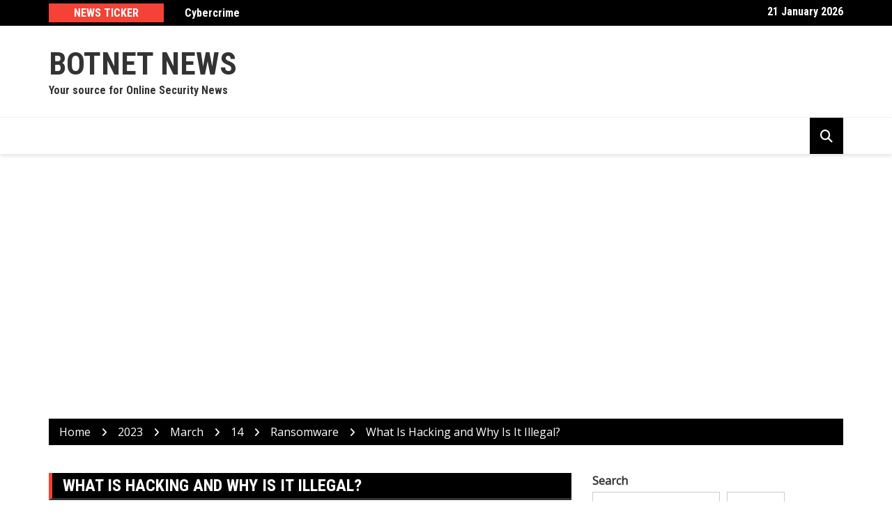

--- FILE ---
content_type: text/html; charset=UTF-8
request_url: https://botnetnews.com/2023/03/14/what-is-hacking-and-why-is-it-illegal/
body_size: 11643
content:
		<!doctype html>
		<html lang="en-GB">
				<head>
			<meta charset="UTF-8">
			<meta name="viewport" content="width=device-width, initial-scale=1">
			<link rel="profile" href="http://gmpg.org/xfn/11">
			<meta name='robots' content='index, follow, max-image-preview:large, max-snippet:-1, max-video-preview:-1' />

	<!-- This site is optimized with the Yoast SEO plugin v26.8 - https://yoast.com/product/yoast-seo-wordpress/ -->
	<title>What Is Hacking and Why Is It Illegal? - BotNet News</title>
	<meta name="description" content="Hacking is the act of breaking into a system or network without the owner&#039;s permission. It can be done for many reasons, but it&#039;s illegal in some cases. A" />
	<link rel="canonical" href="https://botnetnews.com/2023/03/14/what-is-hacking-and-why-is-it-illegal/" />
	<meta property="og:locale" content="en_GB" />
	<meta property="og:type" content="article" />
	<meta property="og:title" content="What Is Hacking and Why Is It Illegal? - BotNet News" />
	<meta property="og:description" content="Hacking is the act of breaking into a system or network without the owner&#039;s permission. It can be done for many reasons, but it&#039;s illegal in some cases. A" />
	<meta property="og:url" content="https://botnetnews.com/2023/03/14/what-is-hacking-and-why-is-it-illegal/" />
	<meta property="og:site_name" content="BotNet News" />
	<meta property="article:published_time" content="2023-03-14T20:12:57+00:00" />
	<meta property="article:modified_time" content="2023-03-14T20:12:58+00:00" />
	<meta property="og:image" content="https://i.imgur.com/8mbDo3m.jpg" />
	<meta name="author" content="BotNet News" />
	<meta name="twitter:card" content="summary_large_image" />
	<meta name="twitter:label1" content="Written by" />
	<meta name="twitter:data1" content="BotNet News" />
	<meta name="twitter:label2" content="Estimated reading time" />
	<meta name="twitter:data2" content="1 minute" />
	<script type="application/ld+json" class="yoast-schema-graph">{"@context":"https://schema.org","@graph":[{"@type":"Article","@id":"https://botnetnews.com/2023/03/14/what-is-hacking-and-why-is-it-illegal/#article","isPartOf":{"@id":"https://botnetnews.com/2023/03/14/what-is-hacking-and-why-is-it-illegal/"},"author":{"name":"BotNet News","@id":"https://botnetnews.com/#/schema/person/dd9300d5d708fcc81fbde90dea424a79"},"headline":"What Is Hacking and Why Is It Illegal?","datePublished":"2023-03-14T20:12:57+00:00","dateModified":"2023-03-14T20:12:58+00:00","mainEntityOfPage":{"@id":"https://botnetnews.com/2023/03/14/what-is-hacking-and-why-is-it-illegal/"},"wordCount":237,"image":{"@id":"https://botnetnews.com/2023/03/14/what-is-hacking-and-why-is-it-illegal/#primaryimage"},"thumbnailUrl":"https://i.imgur.com/8mbDo3m.jpg","keywords":["Malware"],"articleSection":["Ransomware"],"inLanguage":"en-GB"},{"@type":"WebPage","@id":"https://botnetnews.com/2023/03/14/what-is-hacking-and-why-is-it-illegal/","url":"https://botnetnews.com/2023/03/14/what-is-hacking-and-why-is-it-illegal/","name":"What Is Hacking and Why Is It Illegal? - BotNet News","isPartOf":{"@id":"https://botnetnews.com/#website"},"primaryImageOfPage":{"@id":"https://botnetnews.com/2023/03/14/what-is-hacking-and-why-is-it-illegal/#primaryimage"},"image":{"@id":"https://botnetnews.com/2023/03/14/what-is-hacking-and-why-is-it-illegal/#primaryimage"},"thumbnailUrl":"https://i.imgur.com/8mbDo3m.jpg","datePublished":"2023-03-14T20:12:57+00:00","dateModified":"2023-03-14T20:12:58+00:00","author":{"@id":"https://botnetnews.com/#/schema/person/dd9300d5d708fcc81fbde90dea424a79"},"description":"Hacking is the act of breaking into a system or network without the owner's permission. It can be done for many reasons, but it's illegal in some cases. A","breadcrumb":{"@id":"https://botnetnews.com/2023/03/14/what-is-hacking-and-why-is-it-illegal/#breadcrumb"},"inLanguage":"en-GB","potentialAction":[{"@type":"ReadAction","target":["https://botnetnews.com/2023/03/14/what-is-hacking-and-why-is-it-illegal/"]}]},{"@type":"ImageObject","inLanguage":"en-GB","@id":"https://botnetnews.com/2023/03/14/what-is-hacking-and-why-is-it-illegal/#primaryimage","url":"https://i.imgur.com/8mbDo3m.jpg","contentUrl":"https://i.imgur.com/8mbDo3m.jpg"},{"@type":"BreadcrumbList","@id":"https://botnetnews.com/2023/03/14/what-is-hacking-and-why-is-it-illegal/#breadcrumb","itemListElement":[{"@type":"ListItem","position":1,"name":"Home","item":"https://botnetnews.com/"},{"@type":"ListItem","position":2,"name":"What Is Hacking and Why Is It Illegal?"}]},{"@type":"WebSite","@id":"https://botnetnews.com/#website","url":"https://botnetnews.com/","name":"BotNet News","description":"Your source for Online Security News","potentialAction":[{"@type":"SearchAction","target":{"@type":"EntryPoint","urlTemplate":"https://botnetnews.com/?s={search_term_string}"},"query-input":{"@type":"PropertyValueSpecification","valueRequired":true,"valueName":"search_term_string"}}],"inLanguage":"en-GB"},{"@type":"Person","@id":"https://botnetnews.com/#/schema/person/dd9300d5d708fcc81fbde90dea424a79","name":"BotNet News","image":{"@type":"ImageObject","inLanguage":"en-GB","@id":"https://botnetnews.com/#/schema/person/image/","url":"https://secure.gravatar.com/avatar/bb823179cbc92229bca95134f40f10d5ae119ebfe29f57db20975b110b78410f?s=96&d=mm&r=g","contentUrl":"https://secure.gravatar.com/avatar/bb823179cbc92229bca95134f40f10d5ae119ebfe29f57db20975b110b78410f?s=96&d=mm&r=g","caption":"BotNet News"},"sameAs":["https://news-test.notonlybutalso.net"]}]}</script>
	<!-- / Yoast SEO plugin. -->


<link rel='dns-prefetch' href='//fonts.googleapis.com' />
<link rel="alternate" type="application/rss+xml" title="BotNet News &raquo; Feed" href="https://botnetnews.com/feed/" />
<link rel="alternate" type="application/rss+xml" title="BotNet News &raquo; Comments Feed" href="https://botnetnews.com/comments/feed/" />
<link rel="alternate" type="application/rss+xml" title="BotNet News &raquo; What Is Hacking and Why Is It Illegal? Comments Feed" href="https://botnetnews.com/2023/03/14/what-is-hacking-and-why-is-it-illegal/feed/" />
<link rel="alternate" title="oEmbed (JSON)" type="application/json+oembed" href="https://botnetnews.com/wp-json/oembed/1.0/embed?url=https%3A%2F%2Fbotnetnews.com%2F2023%2F03%2F14%2Fwhat-is-hacking-and-why-is-it-illegal%2F" />
<link rel="alternate" title="oEmbed (XML)" type="text/xml+oembed" href="https://botnetnews.com/wp-json/oembed/1.0/embed?url=https%3A%2F%2Fbotnetnews.com%2F2023%2F03%2F14%2Fwhat-is-hacking-and-why-is-it-illegal%2F&#038;format=xml" />
		<link rel="preconnect" href="https://fonts.googleapis.com">
		<link rel="preconnect" href="https://fonts.gstatic.com" crossorigin> 
		<style id='wp-img-auto-sizes-contain-inline-css' type='text/css'>
img:is([sizes=auto i],[sizes^="auto," i]){contain-intrinsic-size:3000px 1500px}
/*# sourceURL=wp-img-auto-sizes-contain-inline-css */
</style>
<style id='wp-emoji-styles-inline-css' type='text/css'>

	img.wp-smiley, img.emoji {
		display: inline !important;
		border: none !important;
		box-shadow: none !important;
		height: 1em !important;
		width: 1em !important;
		margin: 0 0.07em !important;
		vertical-align: -0.1em !important;
		background: none !important;
		padding: 0 !important;
	}
/*# sourceURL=wp-emoji-styles-inline-css */
</style>
<style id='wp-block-library-inline-css' type='text/css'>
:root{--wp-block-synced-color:#7a00df;--wp-block-synced-color--rgb:122,0,223;--wp-bound-block-color:var(--wp-block-synced-color);--wp-editor-canvas-background:#ddd;--wp-admin-theme-color:#007cba;--wp-admin-theme-color--rgb:0,124,186;--wp-admin-theme-color-darker-10:#006ba1;--wp-admin-theme-color-darker-10--rgb:0,107,160.5;--wp-admin-theme-color-darker-20:#005a87;--wp-admin-theme-color-darker-20--rgb:0,90,135;--wp-admin-border-width-focus:2px}@media (min-resolution:192dpi){:root{--wp-admin-border-width-focus:1.5px}}.wp-element-button{cursor:pointer}:root .has-very-light-gray-background-color{background-color:#eee}:root .has-very-dark-gray-background-color{background-color:#313131}:root .has-very-light-gray-color{color:#eee}:root .has-very-dark-gray-color{color:#313131}:root .has-vivid-green-cyan-to-vivid-cyan-blue-gradient-background{background:linear-gradient(135deg,#00d084,#0693e3)}:root .has-purple-crush-gradient-background{background:linear-gradient(135deg,#34e2e4,#4721fb 50%,#ab1dfe)}:root .has-hazy-dawn-gradient-background{background:linear-gradient(135deg,#faaca8,#dad0ec)}:root .has-subdued-olive-gradient-background{background:linear-gradient(135deg,#fafae1,#67a671)}:root .has-atomic-cream-gradient-background{background:linear-gradient(135deg,#fdd79a,#004a59)}:root .has-nightshade-gradient-background{background:linear-gradient(135deg,#330968,#31cdcf)}:root .has-midnight-gradient-background{background:linear-gradient(135deg,#020381,#2874fc)}:root{--wp--preset--font-size--normal:16px;--wp--preset--font-size--huge:42px}.has-regular-font-size{font-size:1em}.has-larger-font-size{font-size:2.625em}.has-normal-font-size{font-size:var(--wp--preset--font-size--normal)}.has-huge-font-size{font-size:var(--wp--preset--font-size--huge)}.has-text-align-center{text-align:center}.has-text-align-left{text-align:left}.has-text-align-right{text-align:right}.has-fit-text{white-space:nowrap!important}#end-resizable-editor-section{display:none}.aligncenter{clear:both}.items-justified-left{justify-content:flex-start}.items-justified-center{justify-content:center}.items-justified-right{justify-content:flex-end}.items-justified-space-between{justify-content:space-between}.screen-reader-text{border:0;clip-path:inset(50%);height:1px;margin:-1px;overflow:hidden;padding:0;position:absolute;width:1px;word-wrap:normal!important}.screen-reader-text:focus{background-color:#ddd;clip-path:none;color:#444;display:block;font-size:1em;height:auto;left:5px;line-height:normal;padding:15px 23px 14px;text-decoration:none;top:5px;width:auto;z-index:100000}html :where(.has-border-color){border-style:solid}html :where([style*=border-top-color]){border-top-style:solid}html :where([style*=border-right-color]){border-right-style:solid}html :where([style*=border-bottom-color]){border-bottom-style:solid}html :where([style*=border-left-color]){border-left-style:solid}html :where([style*=border-width]){border-style:solid}html :where([style*=border-top-width]){border-top-style:solid}html :where([style*=border-right-width]){border-right-style:solid}html :where([style*=border-bottom-width]){border-bottom-style:solid}html :where([style*=border-left-width]){border-left-style:solid}html :where(img[class*=wp-image-]){height:auto;max-width:100%}:where(figure){margin:0 0 1em}html :where(.is-position-sticky){--wp-admin--admin-bar--position-offset:var(--wp-admin--admin-bar--height,0px)}@media screen and (max-width:600px){html :where(.is-position-sticky){--wp-admin--admin-bar--position-offset:0px}}

/*# sourceURL=wp-block-library-inline-css */
</style><style id='wp-block-archives-inline-css' type='text/css'>
.wp-block-archives{box-sizing:border-box}.wp-block-archives-dropdown label{display:block}
/*# sourceURL=https://botnetnews.com/wp-includes/blocks/archives/style.min.css */
</style>
<style id='wp-block-heading-inline-css' type='text/css'>
h1:where(.wp-block-heading).has-background,h2:where(.wp-block-heading).has-background,h3:where(.wp-block-heading).has-background,h4:where(.wp-block-heading).has-background,h5:where(.wp-block-heading).has-background,h6:where(.wp-block-heading).has-background{padding:1.25em 2.375em}h1.has-text-align-left[style*=writing-mode]:where([style*=vertical-lr]),h1.has-text-align-right[style*=writing-mode]:where([style*=vertical-rl]),h2.has-text-align-left[style*=writing-mode]:where([style*=vertical-lr]),h2.has-text-align-right[style*=writing-mode]:where([style*=vertical-rl]),h3.has-text-align-left[style*=writing-mode]:where([style*=vertical-lr]),h3.has-text-align-right[style*=writing-mode]:where([style*=vertical-rl]),h4.has-text-align-left[style*=writing-mode]:where([style*=vertical-lr]),h4.has-text-align-right[style*=writing-mode]:where([style*=vertical-rl]),h5.has-text-align-left[style*=writing-mode]:where([style*=vertical-lr]),h5.has-text-align-right[style*=writing-mode]:where([style*=vertical-rl]),h6.has-text-align-left[style*=writing-mode]:where([style*=vertical-lr]),h6.has-text-align-right[style*=writing-mode]:where([style*=vertical-rl]){rotate:180deg}
/*# sourceURL=https://botnetnews.com/wp-includes/blocks/heading/style.min.css */
</style>
<style id='wp-block-search-inline-css' type='text/css'>
.wp-block-search__button{margin-left:10px;word-break:normal}.wp-block-search__button.has-icon{line-height:0}.wp-block-search__button svg{height:1.25em;min-height:24px;min-width:24px;width:1.25em;fill:currentColor;vertical-align:text-bottom}:where(.wp-block-search__button){border:1px solid #ccc;padding:6px 10px}.wp-block-search__inside-wrapper{display:flex;flex:auto;flex-wrap:nowrap;max-width:100%}.wp-block-search__label{width:100%}.wp-block-search.wp-block-search__button-only .wp-block-search__button{box-sizing:border-box;display:flex;flex-shrink:0;justify-content:center;margin-left:0;max-width:100%}.wp-block-search.wp-block-search__button-only .wp-block-search__inside-wrapper{min-width:0!important;transition-property:width}.wp-block-search.wp-block-search__button-only .wp-block-search__input{flex-basis:100%;transition-duration:.3s}.wp-block-search.wp-block-search__button-only.wp-block-search__searchfield-hidden,.wp-block-search.wp-block-search__button-only.wp-block-search__searchfield-hidden .wp-block-search__inside-wrapper{overflow:hidden}.wp-block-search.wp-block-search__button-only.wp-block-search__searchfield-hidden .wp-block-search__input{border-left-width:0!important;border-right-width:0!important;flex-basis:0;flex-grow:0;margin:0;min-width:0!important;padding-left:0!important;padding-right:0!important;width:0!important}:where(.wp-block-search__input){appearance:none;border:1px solid #949494;flex-grow:1;font-family:inherit;font-size:inherit;font-style:inherit;font-weight:inherit;letter-spacing:inherit;line-height:inherit;margin-left:0;margin-right:0;min-width:3rem;padding:8px;text-decoration:unset!important;text-transform:inherit}:where(.wp-block-search__button-inside .wp-block-search__inside-wrapper){background-color:#fff;border:1px solid #949494;box-sizing:border-box;padding:4px}:where(.wp-block-search__button-inside .wp-block-search__inside-wrapper) .wp-block-search__input{border:none;border-radius:0;padding:0 4px}:where(.wp-block-search__button-inside .wp-block-search__inside-wrapper) .wp-block-search__input:focus{outline:none}:where(.wp-block-search__button-inside .wp-block-search__inside-wrapper) :where(.wp-block-search__button){padding:4px 8px}.wp-block-search.aligncenter .wp-block-search__inside-wrapper{margin:auto}.wp-block[data-align=right] .wp-block-search.wp-block-search__button-only .wp-block-search__inside-wrapper{float:right}
/*# sourceURL=https://botnetnews.com/wp-includes/blocks/search/style.min.css */
</style>
<style id='wp-block-group-inline-css' type='text/css'>
.wp-block-group{box-sizing:border-box}:where(.wp-block-group.wp-block-group-is-layout-constrained){position:relative}
/*# sourceURL=https://botnetnews.com/wp-includes/blocks/group/style.min.css */
</style>
<style id='global-styles-inline-css' type='text/css'>
:root{--wp--preset--aspect-ratio--square: 1;--wp--preset--aspect-ratio--4-3: 4/3;--wp--preset--aspect-ratio--3-4: 3/4;--wp--preset--aspect-ratio--3-2: 3/2;--wp--preset--aspect-ratio--2-3: 2/3;--wp--preset--aspect-ratio--16-9: 16/9;--wp--preset--aspect-ratio--9-16: 9/16;--wp--preset--color--black: #000000;--wp--preset--color--cyan-bluish-gray: #abb8c3;--wp--preset--color--white: #ffffff;--wp--preset--color--pale-pink: #f78da7;--wp--preset--color--vivid-red: #cf2e2e;--wp--preset--color--luminous-vivid-orange: #ff6900;--wp--preset--color--luminous-vivid-amber: #fcb900;--wp--preset--color--light-green-cyan: #7bdcb5;--wp--preset--color--vivid-green-cyan: #00d084;--wp--preset--color--pale-cyan-blue: #8ed1fc;--wp--preset--color--vivid-cyan-blue: #0693e3;--wp--preset--color--vivid-purple: #9b51e0;--wp--preset--gradient--vivid-cyan-blue-to-vivid-purple: linear-gradient(135deg,rgb(6,147,227) 0%,rgb(155,81,224) 100%);--wp--preset--gradient--light-green-cyan-to-vivid-green-cyan: linear-gradient(135deg,rgb(122,220,180) 0%,rgb(0,208,130) 100%);--wp--preset--gradient--luminous-vivid-amber-to-luminous-vivid-orange: linear-gradient(135deg,rgb(252,185,0) 0%,rgb(255,105,0) 100%);--wp--preset--gradient--luminous-vivid-orange-to-vivid-red: linear-gradient(135deg,rgb(255,105,0) 0%,rgb(207,46,46) 100%);--wp--preset--gradient--very-light-gray-to-cyan-bluish-gray: linear-gradient(135deg,rgb(238,238,238) 0%,rgb(169,184,195) 100%);--wp--preset--gradient--cool-to-warm-spectrum: linear-gradient(135deg,rgb(74,234,220) 0%,rgb(151,120,209) 20%,rgb(207,42,186) 40%,rgb(238,44,130) 60%,rgb(251,105,98) 80%,rgb(254,248,76) 100%);--wp--preset--gradient--blush-light-purple: linear-gradient(135deg,rgb(255,206,236) 0%,rgb(152,150,240) 100%);--wp--preset--gradient--blush-bordeaux: linear-gradient(135deg,rgb(254,205,165) 0%,rgb(254,45,45) 50%,rgb(107,0,62) 100%);--wp--preset--gradient--luminous-dusk: linear-gradient(135deg,rgb(255,203,112) 0%,rgb(199,81,192) 50%,rgb(65,88,208) 100%);--wp--preset--gradient--pale-ocean: linear-gradient(135deg,rgb(255,245,203) 0%,rgb(182,227,212) 50%,rgb(51,167,181) 100%);--wp--preset--gradient--electric-grass: linear-gradient(135deg,rgb(202,248,128) 0%,rgb(113,206,126) 100%);--wp--preset--gradient--midnight: linear-gradient(135deg,rgb(2,3,129) 0%,rgb(40,116,252) 100%);--wp--preset--font-size--small: 13px;--wp--preset--font-size--medium: 20px;--wp--preset--font-size--large: 36px;--wp--preset--font-size--x-large: 42px;--wp--preset--spacing--20: 0.44rem;--wp--preset--spacing--30: 0.67rem;--wp--preset--spacing--40: 1rem;--wp--preset--spacing--50: 1.5rem;--wp--preset--spacing--60: 2.25rem;--wp--preset--spacing--70: 3.38rem;--wp--preset--spacing--80: 5.06rem;--wp--preset--shadow--natural: 6px 6px 9px rgba(0, 0, 0, 0.2);--wp--preset--shadow--deep: 12px 12px 50px rgba(0, 0, 0, 0.4);--wp--preset--shadow--sharp: 6px 6px 0px rgba(0, 0, 0, 0.2);--wp--preset--shadow--outlined: 6px 6px 0px -3px rgb(255, 255, 255), 6px 6px rgb(0, 0, 0);--wp--preset--shadow--crisp: 6px 6px 0px rgb(0, 0, 0);}:where(.is-layout-flex){gap: 0.5em;}:where(.is-layout-grid){gap: 0.5em;}body .is-layout-flex{display: flex;}.is-layout-flex{flex-wrap: wrap;align-items: center;}.is-layout-flex > :is(*, div){margin: 0;}body .is-layout-grid{display: grid;}.is-layout-grid > :is(*, div){margin: 0;}:where(.wp-block-columns.is-layout-flex){gap: 2em;}:where(.wp-block-columns.is-layout-grid){gap: 2em;}:where(.wp-block-post-template.is-layout-flex){gap: 1.25em;}:where(.wp-block-post-template.is-layout-grid){gap: 1.25em;}.has-black-color{color: var(--wp--preset--color--black) !important;}.has-cyan-bluish-gray-color{color: var(--wp--preset--color--cyan-bluish-gray) !important;}.has-white-color{color: var(--wp--preset--color--white) !important;}.has-pale-pink-color{color: var(--wp--preset--color--pale-pink) !important;}.has-vivid-red-color{color: var(--wp--preset--color--vivid-red) !important;}.has-luminous-vivid-orange-color{color: var(--wp--preset--color--luminous-vivid-orange) !important;}.has-luminous-vivid-amber-color{color: var(--wp--preset--color--luminous-vivid-amber) !important;}.has-light-green-cyan-color{color: var(--wp--preset--color--light-green-cyan) !important;}.has-vivid-green-cyan-color{color: var(--wp--preset--color--vivid-green-cyan) !important;}.has-pale-cyan-blue-color{color: var(--wp--preset--color--pale-cyan-blue) !important;}.has-vivid-cyan-blue-color{color: var(--wp--preset--color--vivid-cyan-blue) !important;}.has-vivid-purple-color{color: var(--wp--preset--color--vivid-purple) !important;}.has-black-background-color{background-color: var(--wp--preset--color--black) !important;}.has-cyan-bluish-gray-background-color{background-color: var(--wp--preset--color--cyan-bluish-gray) !important;}.has-white-background-color{background-color: var(--wp--preset--color--white) !important;}.has-pale-pink-background-color{background-color: var(--wp--preset--color--pale-pink) !important;}.has-vivid-red-background-color{background-color: var(--wp--preset--color--vivid-red) !important;}.has-luminous-vivid-orange-background-color{background-color: var(--wp--preset--color--luminous-vivid-orange) !important;}.has-luminous-vivid-amber-background-color{background-color: var(--wp--preset--color--luminous-vivid-amber) !important;}.has-light-green-cyan-background-color{background-color: var(--wp--preset--color--light-green-cyan) !important;}.has-vivid-green-cyan-background-color{background-color: var(--wp--preset--color--vivid-green-cyan) !important;}.has-pale-cyan-blue-background-color{background-color: var(--wp--preset--color--pale-cyan-blue) !important;}.has-vivid-cyan-blue-background-color{background-color: var(--wp--preset--color--vivid-cyan-blue) !important;}.has-vivid-purple-background-color{background-color: var(--wp--preset--color--vivid-purple) !important;}.has-black-border-color{border-color: var(--wp--preset--color--black) !important;}.has-cyan-bluish-gray-border-color{border-color: var(--wp--preset--color--cyan-bluish-gray) !important;}.has-white-border-color{border-color: var(--wp--preset--color--white) !important;}.has-pale-pink-border-color{border-color: var(--wp--preset--color--pale-pink) !important;}.has-vivid-red-border-color{border-color: var(--wp--preset--color--vivid-red) !important;}.has-luminous-vivid-orange-border-color{border-color: var(--wp--preset--color--luminous-vivid-orange) !important;}.has-luminous-vivid-amber-border-color{border-color: var(--wp--preset--color--luminous-vivid-amber) !important;}.has-light-green-cyan-border-color{border-color: var(--wp--preset--color--light-green-cyan) !important;}.has-vivid-green-cyan-border-color{border-color: var(--wp--preset--color--vivid-green-cyan) !important;}.has-pale-cyan-blue-border-color{border-color: var(--wp--preset--color--pale-cyan-blue) !important;}.has-vivid-cyan-blue-border-color{border-color: var(--wp--preset--color--vivid-cyan-blue) !important;}.has-vivid-purple-border-color{border-color: var(--wp--preset--color--vivid-purple) !important;}.has-vivid-cyan-blue-to-vivid-purple-gradient-background{background: var(--wp--preset--gradient--vivid-cyan-blue-to-vivid-purple) !important;}.has-light-green-cyan-to-vivid-green-cyan-gradient-background{background: var(--wp--preset--gradient--light-green-cyan-to-vivid-green-cyan) !important;}.has-luminous-vivid-amber-to-luminous-vivid-orange-gradient-background{background: var(--wp--preset--gradient--luminous-vivid-amber-to-luminous-vivid-orange) !important;}.has-luminous-vivid-orange-to-vivid-red-gradient-background{background: var(--wp--preset--gradient--luminous-vivid-orange-to-vivid-red) !important;}.has-very-light-gray-to-cyan-bluish-gray-gradient-background{background: var(--wp--preset--gradient--very-light-gray-to-cyan-bluish-gray) !important;}.has-cool-to-warm-spectrum-gradient-background{background: var(--wp--preset--gradient--cool-to-warm-spectrum) !important;}.has-blush-light-purple-gradient-background{background: var(--wp--preset--gradient--blush-light-purple) !important;}.has-blush-bordeaux-gradient-background{background: var(--wp--preset--gradient--blush-bordeaux) !important;}.has-luminous-dusk-gradient-background{background: var(--wp--preset--gradient--luminous-dusk) !important;}.has-pale-ocean-gradient-background{background: var(--wp--preset--gradient--pale-ocean) !important;}.has-electric-grass-gradient-background{background: var(--wp--preset--gradient--electric-grass) !important;}.has-midnight-gradient-background{background: var(--wp--preset--gradient--midnight) !important;}.has-small-font-size{font-size: var(--wp--preset--font-size--small) !important;}.has-medium-font-size{font-size: var(--wp--preset--font-size--medium) !important;}.has-large-font-size{font-size: var(--wp--preset--font-size--large) !important;}.has-x-large-font-size{font-size: var(--wp--preset--font-size--x-large) !important;}
/*# sourceURL=global-styles-inline-css */
</style>

<style id='classic-theme-styles-inline-css' type='text/css'>
/*! This file is auto-generated */
.wp-block-button__link{color:#fff;background-color:#32373c;border-radius:9999px;box-shadow:none;text-decoration:none;padding:calc(.667em + 2px) calc(1.333em + 2px);font-size:1.125em}.wp-block-file__button{background:#32373c;color:#fff;text-decoration:none}
/*# sourceURL=/wp-includes/css/classic-themes.min.css */
</style>
<link rel='stylesheet' id='royale-news-style-css' href='https://botnetnews.com/wp-content/themes/royale-news/style.css?ver=2.2.4' type='text/css' media='all' />
<link rel='stylesheet' id='bootstrap-css' href='https://botnetnews.com/wp-content/themes/royale-news/assets/libraries/bootstrap/css/bootstrap.css?ver=3.3.7' type='text/css' media='all' />
<link rel='stylesheet' id='font-awesome-css' href='https://botnetnews.com/wp-content/themes/royale-news/assets/libraries/fontAwesome/all.min.css?ver=6.7.2' type='text/css' media='all' />
<link rel='stylesheet' id='royale-news-font-css' href='https://fonts.googleapis.com/css2?family=Open+Sans:ital@0;1&#038;family=Roboto+Condensed:ital,wght@0,700;1,700&#038;display=swap' type='text/css' media='all' />
<link rel='stylesheet' id='royale-news-skin-css' href='https://botnetnews.com/wp-content/themes/royale-news/assets/dist/css/main.css?ver=2.2.4' type='text/css' media='all' />
<script type="text/javascript" src="https://botnetnews.com/wp-includes/js/jquery/jquery.min.js?ver=3.7.1" id="jquery-core-js"></script>
<script type="text/javascript" src="https://botnetnews.com/wp-includes/js/jquery/jquery-migrate.min.js?ver=3.4.1" id="jquery-migrate-js"></script>
<link rel="https://api.w.org/" href="https://botnetnews.com/wp-json/" /><link rel="alternate" title="JSON" type="application/json" href="https://botnetnews.com/wp-json/wp/v2/posts/4188" /><link rel="EditURI" type="application/rsd+xml" title="RSD" href="https://botnetnews.com/xmlrpc.php?rsd" />
<meta name="generator" content="WordPress 6.9" />
<link rel='shortlink' href='https://botnetnews.com/?p=4188' />
<link rel="pingback" href="https://botnetnews.com/xmlrpc.php">               
		<style>
			.site-title, .site-title a {
				font-size: 45px;
			}
							body {
											font-family: Open Sans;
												font-weight: 400;
												font-size: 16px;
										}
									.widget_tag_cloud .tagcloud .tag-cloud-link {
						font-size: 16px !important;
					}
										@media (max-width: 768px) {
						body {
							font-size: 16px;
						}
						.widget_tag_cloud .tagcloud .tag-cloud-link {
							font-size: 16px !important;
						}
					}
										@media (max-width: 567px) {
						body {
							font-size: 16px;
						}
						.widget_tag_cloud .tagcloud .tag-cloud-link {
							font-size: 16px !important;
						}
					}
									h1, h2, h3, h4, h5, h6, .section-title, .sidebar .widget-title {
											font-family: Roboto Condensed;
												font-weight: 700;
										}
						</style>
		<script async src="https://pagead2.googlesyndication.com/pagead/js/adsbygoogle.js?client=ca-pub-7284733895558044"
     crossorigin="anonymous"></script>
<!-- Global site tag (gtag.js) - Google Analytics -->
<script async src="https://www.googletagmanager.com/gtag/js?id=G-H7Z7K183RC"></script>
<script>
  window.dataLayer = window.dataLayer || [];
  function gtag(){dataLayer.push(arguments);}
  gtag('js', new Date());

  gtag('config', 'G-H7Z7K183RC');
</script>		<style type="text/css" id="wp-custom-css">
			.main-navigation .primary-menu li a { display: none; }
.section-title {float:none;}
.col-sm-6.gutter-right {display:none;}
.col-sm-6.gutter-left {width:100%;}
.post-list-image { margin-bottom:  20px; }
.news-title.big-news-title { margin-bottom: 20px; }
.post-list-image img { width: 100%; }		</style>
				</head>
				<body class="wp-singular post-template-default single single-post postid-4188 single-format-standard wp-theme-royale-news">

						<a class="skip-link screen-reader-text" href="#content">Skip to content</a>
						<header class="header">
					<div class="top-header">
		<div class="container">
		<div class="row clearfix">
				<div class="col-md-8">
							<div class="row clearfix ticker-news-section">
											<div class="col-xs-3 col-sm-3">
							<div class="ticker-title-container">
								<h5 class="ticker-title">
									News Ticker								</h5><!-- .ticker-title -->
							</div><!-- .ticker-title-container -->								
						</div><!-- .col-xs-3.col-sm-3 -->
											<div class="col-xs-9 col-sm-9">
						<div class="ticker-detail-container">
							<div class="owl-carousel ticker-news-carousel">
																	<div class="item">
										<h5 class="ticker-news">
											<a href="https://botnetnews.com/2026/01/20/cybercrime-29/">
												Cybercrime											</a>
										</h5><!-- .ticker-news -->
									</div><!-- .item -->
																		<div class="item">
										<h5 class="ticker-news">
											<a href="https://botnetnews.com/2026/01/20/the-benefits-of-cybersecurity-8/">
												The Benefits of Cybersecurity											</a>
										</h5><!-- .ticker-news -->
									</div><!-- .item -->
																		<div class="item">
										<h5 class="ticker-news">
											<a href="https://botnetnews.com/2026/01/20/what-is-a-botnet-162/">
												What is a Botnet?											</a>
										</h5><!-- .ticker-news -->
									</div><!-- .item -->
																		<div class="item">
										<h5 class="ticker-news">
											<a href="https://botnetnews.com/2026/01/19/antivirus-protect-your-business-from-cyberattacks/">
												Antivirus &#8211; Protect Your Business From Cyberattacks											</a>
										</h5><!-- .ticker-news -->
									</div><!-- .item -->
																		<div class="item">
										<h5 class="ticker-news">
											<a href="https://botnetnews.com/2026/01/19/cyberthreat-news-roundup-new-attacks-and-threats/">
												Cyberthreat News Roundup &#8211; New Attacks and Threats											</a>
										</h5><!-- .ticker-news -->
									</div><!-- .item -->
																</div><!-- .owl-carousel.ticker-news-carousel -->
						</div><!-- .ticker-detail-container -->
					</div><!-- .col-xs-9.col-sm-9 -->
				</div><!-- .row.clearfix.ticker-news-section -->
						</div><!-- .col-md-8 -->
				<div class="col-md-4 hidden-sm hidden-xs">
		<div class="clearfix">
					<div class="current-date-container">
				<h5 class="current-date">
					21 January 2026				</h5><!-- .current-date -->
			</div><!-- .current-date-container -->
					<div class="social-menu-container">
					</div><!-- .social-menu-container -->
				</div><!-- .clearfix -->
		</div><!-- .col-md-4.hidden-sm.hidden-xs -->
				</div><!-- .row.clearfix -->
		</div><!-- .container -->
		</div><!-- .top-header -->
				<div class="middle-header">
		<div class="container">
		<div class="row clearfix">
				<div class="col-md-4">
							<div class="site-info ">
					<h1 class="site-title">
						<a href="https://botnetnews.com/" rel="home">
							BotNet News						</a>
					</h1><!-- .site-title -->
					<h5 class="site-description">
						Your source for Online Security News					</h5><!-- .site-description -->
				</div><!-- .site-info -->
						</div><!-- .col-md-4 -->
					<div class="col-md-8 hidden-xs hidden-sm">
				<div class="header-ad">
									</div><!-- .header-ad -->
			</div><!-- .col-md-7.hidden-xs.hidden-sm -->
					</div><!-- .row.clearfix -->
		</div><!-- .container -->
		</div><!-- .middle-header -->
				<div class="bottom-header">
		<div class="container">
		<div class="row clearfix">
				<div class="col-md-10">
			<div class="menu-container clearfix">
				<nav id="site-navigation" class="main-navigation" role="navigation">
							<div class="primary-menu-container">
			<ul id="primary-menu" class="primary-menu">
				<li>
					<a href="https://botnetnews.com/wp-admin/nav-menus.php" title="Add Menu">
						Add a menu					</a>
				</li>
			</ul>
		</div>
						</nav><!-- #site-navigation -->
			</div><!-- .menu-container.clearfix -->
		</div><!-- .col-md-10 -->
					<div class="col-md-2 hidden-xs hidden-sm">
				<div class="search-container pull-right">
					<div class="search-icon">
						<i class="fa fa-search"></i><!-- .fa.fa-search -->
					</div><!-- .search-icon -->
				</div><!-- .search-container.pull-right -->
			</div><!-- .col-md-2.hidden-xs.hidden-sm -->
			<div class="col-md-12 search-form-main-container">
				<div class="search-form-container">
					<form method="get" class="search-form" action="https://botnetnews.com/" ><div class="input-group stylish-input-group"><label class="screen-reader-text" for="s">Search for:</label><input type="text" value="" name="s" class="form-control" /><span class="input-group-addon"><button type="submit" id="searchsubmit" value="Search"><i class="fa fa-search"></i></button></span></div></form>				</div><!-- .search-form-container -->				
			</div><!-- .col-md-12 -->
					</div><!-- .row.clearfix -->
		</div><!-- .container -->
		</div><!-- .bottom-header -->
				</header><!-- .header -->
				<div id="content" class="site-content">
					<div class="container">
				<div class="row clearfix">
					<div class="col-md-12">
						<div class="breadcrumb clearfix">
							<nav role="navigation" aria-label="Breadcrumbs" class="breadcrumb-trail breadcrumbs" itemprop="breadcrumb"><ul class="trail-items" itemscope itemtype="http://schema.org/BreadcrumbList"><meta name="numberOfItems" content="6" /><meta name="itemListOrder" content="Ascending" /><li itemprop="itemListElement" itemscope itemtype="http://schema.org/ListItem" class="trail-item trail-begin"><a href="https://botnetnews.com/" rel="home" itemprop="item"><span itemprop="name">Home</span></a><meta itemprop="position" content="1" /></li><li itemprop="itemListElement" itemscope itemtype="http://schema.org/ListItem" class="trail-item"><a href="https://botnetnews.com/2023/" itemprop="item"><span itemprop="name">2023</span></a><meta itemprop="position" content="2" /></li><li itemprop="itemListElement" itemscope itemtype="http://schema.org/ListItem" class="trail-item"><a href="https://botnetnews.com/2023/03/" itemprop="item"><span itemprop="name">March</span></a><meta itemprop="position" content="3" /></li><li itemprop="itemListElement" itemscope itemtype="http://schema.org/ListItem" class="trail-item"><a href="https://botnetnews.com/2023/03/14/" itemprop="item"><span itemprop="name">14</span></a><meta itemprop="position" content="4" /></li><li itemprop="itemListElement" itemscope itemtype="http://schema.org/ListItem" class="trail-item"><a href="https://botnetnews.com/category/ransomware/" itemprop="item"><span itemprop="name">Ransomware</span></a><meta itemprop="position" content="5" /></li><li itemprop="itemListElement" itemscope itemtype="http://schema.org/ListItem" class="trail-item trail-end"><a href="https://botnetnews.com/2023/03/14/what-is-hacking-and-why-is-it-illegal" itemprop="item"><span itemprop="name">What Is Hacking and Why Is It Illegal?</span></a><meta itemprop="position" content="6" /></li></ul></nav>						</div><!-- .breadcrumb.clearfix -->
					</div><!-- .col-md-12 -->
				</div><!-- .row.clearfix -->
			</div><!-- .container -->
			<div id="primary" class="content-area inner-page-container-spacing royale-news-sidebar-position-right">
	<main id="main" class="site-main">
		<div class="container">
			<div class="row">
								<div class="col-md-8 sticky-section">
					<div class="row">
						<div class="col-md-12">
	<article id="post-4188" class="post-4188 post type-post status-publish format-standard hentry category-ransomware tag-malware">
		<div class="news-section-info clearfix">
			<h3 class="section-title">What Is Hacking and Why Is It Illegal?</h3><!-- .section-title -->
		</div><!-- .news-section-info -->
		<div class="single-news-content">
						<div class="news-detail clearfix">
				<div class="entry-meta">  
								<span class="posted-date">
				<a href="https://botnetnews.com/2023/03/14/what-is-hacking-and-why-is-it-illegal/" rel="bookmark"><time class="entry-date published" datetime="2023-03-14T20:12:57+00:00">14 March 2023</time><time class="updated" datetime="2023-03-14T20:12:58+00:00">14 March 2023</time></a>
			</span>
											<span class="author vcard">
				<a href="https://botnetnews.com/author/newstest/">BotNet News</a>
			</span>
												
				</div><!-- .entry-meta -->
				<div class="news-content editor-content-entry">
					<p><img decoding="async" src="https://i.imgur.com/8mbDo3m.jpg" alt="Hacking" style="width:auto; max-height:385px; height:auto; max-width:34%; margin:0px 10px;" align="right"> </p>
<p>Hacking is the act of breaking into a system or network without the owner&#8217;s permission. It can be done for many reasons, but it&#8217;s illegal in some cases.</p>
<p>A hacker is someone who uses their skills to manipulate a system in order to break into it and access private information. This can include accessing a person&#8217;s financial or login information. They can also disrupt services, install viruses or create malware, and steal data from other systems.</p>
<p>There are two main types of hackers: white hats and black hats. White hats are professional hackers who use their skills to protect other people&#8217;s information from criminals. They&#8217;re often paid to find vulnerabilities and work with the system owner to mitigate them.</p>
<p>Black hats are criminal hackers who try to access information for personal gain. They are often found using illegal methods, including exploiting security flaws in software and hardware. They can also attempt to deface websites and cause civil unrest through Distributed Denial of Service (DDoS) attacks.</p>
<p>Despite the way it is often depicted in popular culture, hacking is neither good nor bad. Depending on your intentions, it can be both. However, it is important to understand the law before attempting to hack into any computer system. If you do not have permission to do so, you could get into trouble and end up in jail.</p>
				</div><!-- .news-content -->							        
			</div><!-- .news-detail.clearfix -->
		</div><!-- .single-news-content -->
	</article><!-- #post-4188 -->
</div>
		<div class="col-sm-12">
			
	<nav class="navigation post-navigation" aria-label="Posts">
		<h2 class="screen-reader-text">Post navigation</h2>
		<div class="nav-links"><div class="nav-previous"><a href="https://botnetnews.com/2023/03/14/types-of-malware-and-viruses-2/" rel="prev">Types of Malware and Viruses</a></div><div class="nav-next"><a href="https://botnetnews.com/2023/03/15/what-is-cyber-security-7/" rel="next">What is Cyber-Security?</a></div></div>
	</nav>		</div><!-- .col-sm-12 -->
							</div><!-- .row.clearfix.news-section -->
				</div>
				<div class="col-md-4 royale-news-sidebar sticky-section">
	<div class="row clearfix sidebar">
		<div id="block-2" class="col-md-12 widget widget_block widget_search"><form role="search" method="get" action="https://botnetnews.com/" class="wp-block-search__button-outside wp-block-search__text-button wp-block-search"    ><label class="wp-block-search__label" for="wp-block-search__input-1" >Search</label><div class="wp-block-search__inside-wrapper" ><input class="wp-block-search__input" id="wp-block-search__input-1" placeholder="" value="" type="search" name="s" required /><button aria-label="Search" class="wp-block-search__button wp-element-button" type="submit" >Search</button></div></form></div><div id="block-5" class="col-md-12 widget widget_block"><div class="wp-block-group"><div class="wp-block-group__inner-container is-layout-flow wp-block-group-is-layout-flow"><h2 class="wp-block-heading">Archives</h2><ul class="wp-block-archives-list wp-block-archives">	<li><a href='https://botnetnews.com/2026/01/'>January 2026</a></li>
	<li><a href='https://botnetnews.com/2025/12/'>December 2025</a></li>
	<li><a href='https://botnetnews.com/2025/11/'>November 2025</a></li>
	<li><a href='https://botnetnews.com/2025/10/'>October 2025</a></li>
	<li><a href='https://botnetnews.com/2025/09/'>September 2025</a></li>
	<li><a href='https://botnetnews.com/2025/08/'>August 2025</a></li>
	<li><a href='https://botnetnews.com/2025/07/'>July 2025</a></li>
	<li><a href='https://botnetnews.com/2025/06/'>June 2025</a></li>
	<li><a href='https://botnetnews.com/2025/05/'>May 2025</a></li>
	<li><a href='https://botnetnews.com/2025/04/'>April 2025</a></li>
	<li><a href='https://botnetnews.com/2025/03/'>March 2025</a></li>
	<li><a href='https://botnetnews.com/2025/02/'>February 2025</a></li>
	<li><a href='https://botnetnews.com/2025/01/'>January 2025</a></li>
	<li><a href='https://botnetnews.com/2024/12/'>December 2024</a></li>
	<li><a href='https://botnetnews.com/2024/11/'>November 2024</a></li>
	<li><a href='https://botnetnews.com/2024/07/'>July 2024</a></li>
	<li><a href='https://botnetnews.com/2024/06/'>June 2024</a></li>
	<li><a href='https://botnetnews.com/2024/05/'>May 2024</a></li>
	<li><a href='https://botnetnews.com/2024/04/'>April 2024</a></li>
	<li><a href='https://botnetnews.com/2024/03/'>March 2024</a></li>
	<li><a href='https://botnetnews.com/2024/02/'>February 2024</a></li>
	<li><a href='https://botnetnews.com/2024/01/'>January 2024</a></li>
	<li><a href='https://botnetnews.com/2023/12/'>December 2023</a></li>
	<li><a href='https://botnetnews.com/2023/11/'>November 2023</a></li>
	<li><a href='https://botnetnews.com/2023/10/'>October 2023</a></li>
	<li><a href='https://botnetnews.com/2023/09/'>September 2023</a></li>
	<li><a href='https://botnetnews.com/2023/08/'>August 2023</a></li>
	<li><a href='https://botnetnews.com/2023/07/'>July 2023</a></li>
	<li><a href='https://botnetnews.com/2023/06/'>June 2023</a></li>
	<li><a href='https://botnetnews.com/2023/05/'>May 2023</a></li>
	<li><a href='https://botnetnews.com/2023/04/'>April 2023</a></li>
	<li><a href='https://botnetnews.com/2023/03/'>March 2023</a></li>
	<li><a href='https://botnetnews.com/2023/02/'>February 2023</a></li>
	<li><a href='https://botnetnews.com/2023/01/'>January 2023</a></li>
	<li><a href='https://botnetnews.com/2022/12/'>December 2022</a></li>
	<li><a href='https://botnetnews.com/2022/11/'>November 2022</a></li>
	<li><a href='https://botnetnews.com/2022/10/'>October 2022</a></li>
</ul></div></div></div><div id="categories-3" class="col-md-12 widget widget_categories"><div class="widget-info clearfix"><h3 class="widget-title">Categories</h3></div>
			<ul>
					<li class="cat-item cat-item-154"><a href="https://botnetnews.com/category/ai-cybersecurity/">AI cybersecurity</a>
</li>
	<li class="cat-item cat-item-641"><a href="https://botnetnews.com/category/antivirus/">Antivirus</a>
</li>
	<li class="cat-item cat-item-3"><a href="https://botnetnews.com/category/botnet/">Botnet</a>
</li>
	<li class="cat-item cat-item-53"><a href="https://botnetnews.com/category/cloud-security/">Cloud Security</a>
</li>
	<li class="cat-item cat-item-10"><a href="https://botnetnews.com/category/cyber-security/">Cyber-security</a>
</li>
	<li class="cat-item cat-item-18"><a href="https://botnetnews.com/category/cybercrime/">Cybercrime</a>
</li>
	<li class="cat-item cat-item-17"><a href="https://botnetnews.com/category/cybersecurity/">Cybersecurity</a>
</li>
	<li class="cat-item cat-item-95"><a href="https://botnetnews.com/category/cyberthreat-news/">Cyberthreat News</a>
</li>
	<li class="cat-item cat-item-43"><a href="https://botnetnews.com/category/data-breach/">Data Breach</a>
</li>
	<li class="cat-item cat-item-184"><a href="https://botnetnews.com/category/digital-security/">digital security</a>
</li>
	<li class="cat-item cat-item-642"><a href="https://botnetnews.com/category/firewall/">Firewall</a>
</li>
	<li class="cat-item cat-item-16"><a href="https://botnetnews.com/category/hacking/">Hacking</a>
</li>
	<li class="cat-item cat-item-4"><a href="https://botnetnews.com/category/malware/">Malware</a>
</li>
	<li class="cat-item cat-item-44"><a href="https://botnetnews.com/category/phishing/">Phishing</a>
</li>
	<li class="cat-item cat-item-15"><a href="https://botnetnews.com/category/ransomware/">Ransomware</a>
</li>
	<li class="cat-item cat-item-1"><a href="https://botnetnews.com/category/uncategorised/">Uncategorised</a>
</li>
			</ul>

			</div><div id="tag_cloud-3" class="col-md-12 widget widget_tag_cloud"><div class="widget-info clearfix"><h3 class="widget-title">Tags</h3></div><div class="tagcloud"><a href="https://botnetnews.com/tag/botnet/" class="tag-cloud-link tag-link-635 tag-link-position-1" style="font-size: 15pt;" aria-label="Botnet (629 items)">Botnet</a>
<a href="https://botnetnews.com/tag/cyber-crime/" class="tag-cloud-link tag-link-638 tag-link-position-2" style="font-size: 8pt;" aria-label="Cyber-crime (593 items)">Cyber-crime</a>
<a href="https://botnetnews.com/tag/cyber-security/" class="tag-cloud-link tag-link-639 tag-link-position-3" style="font-size: 12.666666666667pt;" aria-label="Cyber-security (621 items)">Cyber-security</a>
<a href="https://botnetnews.com/tag/malware/" class="tag-cloud-link tag-link-636 tag-link-position-4" style="font-size: 22pt;" aria-label="Malware (670 items)">Malware</a>
<a href="https://botnetnews.com/tag/online-security/" class="tag-cloud-link tag-link-637 tag-link-position-5" style="font-size: 12.666666666667pt;" aria-label="Online Security (621 items)">Online Security</a></div>
</div>	</div><!-- .row.clearfix.sidebar -->
</div>
			</div><!-- .row.section -->
		</div><!-- .container -->
	</main><!-- .main-container -->
</div>
		</div>
				<footer class="footer">
		<div class="container">
				<div class="row clearfix top-footer">
					</div><!-- .row.clearfix.top-footer -->
				<div class="row clearfix bottom-footer">
				<div class="col-md-6">
			<div class="copyright-container">
									<h5 class="copyright-text">
						<p>Copyright &copy; 2026 BotNet News. All rights reserved.</p>
					</h5><!-- .copyright-text -->
								</div><!-- .copyright-container -->
		</div><!-- .col-md-6 -->
				<div class="col-md-6">
			<div class="footer-menu-container">
							</div><!-- .footer-menu-container -->
		</div><!-- .col-md-6 -->
				</div><!-- .row.clearfix.bottom-footer -->
				</div><!-- .container -->
		</footer><!-- .footer -->
					<div class="scroll-top" id="scroll-top">
				<i class="fa fa-long-arrow-up"></i><!-- .fa.fa-long-arrow.up -->
			</div><!-- .scroll-top#scroll-top -->
			<script type="speculationrules">
{"prefetch":[{"source":"document","where":{"and":[{"href_matches":"/*"},{"not":{"href_matches":["/wp-*.php","/wp-admin/*","/wp-content/uploads/*","/wp-content/*","/wp-content/plugins/*","/wp-content/themes/royale-news/*","/*\\?(.+)"]}},{"not":{"selector_matches":"a[rel~=\"nofollow\"]"}},{"not":{"selector_matches":".no-prefetch, .no-prefetch a"}}]},"eagerness":"conservative"}]}
</script>
<script type="text/javascript" src="https://botnetnews.com/wp-content/themes/royale-news/assets/dist/js/bundle.min.js?ver=2.2.4" id="royale-news-main-js"></script>
<script id="wp-emoji-settings" type="application/json">
{"baseUrl":"https://s.w.org/images/core/emoji/17.0.2/72x72/","ext":".png","svgUrl":"https://s.w.org/images/core/emoji/17.0.2/svg/","svgExt":".svg","source":{"concatemoji":"https://botnetnews.com/wp-includes/js/wp-emoji-release.min.js?ver=6.9"}}
</script>
<script type="module">
/* <![CDATA[ */
/*! This file is auto-generated */
const a=JSON.parse(document.getElementById("wp-emoji-settings").textContent),o=(window._wpemojiSettings=a,"wpEmojiSettingsSupports"),s=["flag","emoji"];function i(e){try{var t={supportTests:e,timestamp:(new Date).valueOf()};sessionStorage.setItem(o,JSON.stringify(t))}catch(e){}}function c(e,t,n){e.clearRect(0,0,e.canvas.width,e.canvas.height),e.fillText(t,0,0);t=new Uint32Array(e.getImageData(0,0,e.canvas.width,e.canvas.height).data);e.clearRect(0,0,e.canvas.width,e.canvas.height),e.fillText(n,0,0);const a=new Uint32Array(e.getImageData(0,0,e.canvas.width,e.canvas.height).data);return t.every((e,t)=>e===a[t])}function p(e,t){e.clearRect(0,0,e.canvas.width,e.canvas.height),e.fillText(t,0,0);var n=e.getImageData(16,16,1,1);for(let e=0;e<n.data.length;e++)if(0!==n.data[e])return!1;return!0}function u(e,t,n,a){switch(t){case"flag":return n(e,"\ud83c\udff3\ufe0f\u200d\u26a7\ufe0f","\ud83c\udff3\ufe0f\u200b\u26a7\ufe0f")?!1:!n(e,"\ud83c\udde8\ud83c\uddf6","\ud83c\udde8\u200b\ud83c\uddf6")&&!n(e,"\ud83c\udff4\udb40\udc67\udb40\udc62\udb40\udc65\udb40\udc6e\udb40\udc67\udb40\udc7f","\ud83c\udff4\u200b\udb40\udc67\u200b\udb40\udc62\u200b\udb40\udc65\u200b\udb40\udc6e\u200b\udb40\udc67\u200b\udb40\udc7f");case"emoji":return!a(e,"\ud83e\u1fac8")}return!1}function f(e,t,n,a){let r;const o=(r="undefined"!=typeof WorkerGlobalScope&&self instanceof WorkerGlobalScope?new OffscreenCanvas(300,150):document.createElement("canvas")).getContext("2d",{willReadFrequently:!0}),s=(o.textBaseline="top",o.font="600 32px Arial",{});return e.forEach(e=>{s[e]=t(o,e,n,a)}),s}function r(e){var t=document.createElement("script");t.src=e,t.defer=!0,document.head.appendChild(t)}a.supports={everything:!0,everythingExceptFlag:!0},new Promise(t=>{let n=function(){try{var e=JSON.parse(sessionStorage.getItem(o));if("object"==typeof e&&"number"==typeof e.timestamp&&(new Date).valueOf()<e.timestamp+604800&&"object"==typeof e.supportTests)return e.supportTests}catch(e){}return null}();if(!n){if("undefined"!=typeof Worker&&"undefined"!=typeof OffscreenCanvas&&"undefined"!=typeof URL&&URL.createObjectURL&&"undefined"!=typeof Blob)try{var e="postMessage("+f.toString()+"("+[JSON.stringify(s),u.toString(),c.toString(),p.toString()].join(",")+"));",a=new Blob([e],{type:"text/javascript"});const r=new Worker(URL.createObjectURL(a),{name:"wpTestEmojiSupports"});return void(r.onmessage=e=>{i(n=e.data),r.terminate(),t(n)})}catch(e){}i(n=f(s,u,c,p))}t(n)}).then(e=>{for(const n in e)a.supports[n]=e[n],a.supports.everything=a.supports.everything&&a.supports[n],"flag"!==n&&(a.supports.everythingExceptFlag=a.supports.everythingExceptFlag&&a.supports[n]);var t;a.supports.everythingExceptFlag=a.supports.everythingExceptFlag&&!a.supports.flag,a.supports.everything||((t=a.source||{}).concatemoji?r(t.concatemoji):t.wpemoji&&t.twemoji&&(r(t.twemoji),r(t.wpemoji)))});
//# sourceURL=https://botnetnews.com/wp-includes/js/wp-emoji-loader.min.js
/* ]]> */
</script>
		</body>
		</html>
		

--- FILE ---
content_type: text/html; charset=utf-8
request_url: https://www.google.com/recaptcha/api2/aframe
body_size: 268
content:
<!DOCTYPE HTML><html><head><meta http-equiv="content-type" content="text/html; charset=UTF-8"></head><body><script nonce="dN4JJPHV80yW4O-9ktxHEA">/** Anti-fraud and anti-abuse applications only. See google.com/recaptcha */ try{var clients={'sodar':'https://pagead2.googlesyndication.com/pagead/sodar?'};window.addEventListener("message",function(a){try{if(a.source===window.parent){var b=JSON.parse(a.data);var c=clients[b['id']];if(c){var d=document.createElement('img');d.src=c+b['params']+'&rc='+(localStorage.getItem("rc::a")?sessionStorage.getItem("rc::b"):"");window.document.body.appendChild(d);sessionStorage.setItem("rc::e",parseInt(sessionStorage.getItem("rc::e")||0)+1);localStorage.setItem("rc::h",'1768975582632');}}}catch(b){}});window.parent.postMessage("_grecaptcha_ready", "*");}catch(b){}</script></body></html>